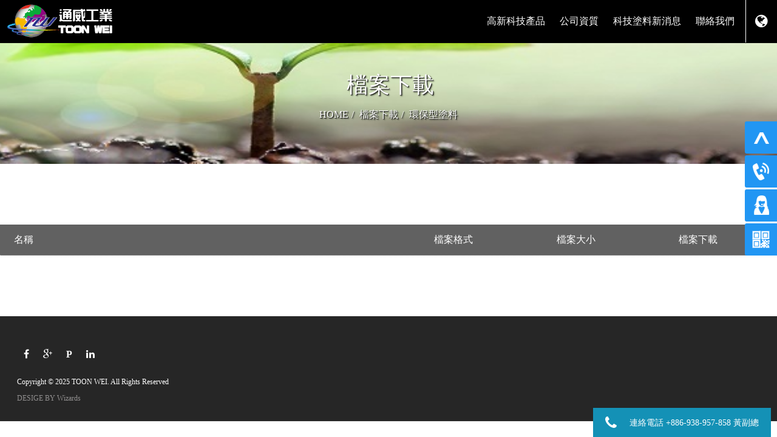

--- FILE ---
content_type: text/html; charset=UTF-8
request_url: https://www.toonwei.com/files/12
body_size: 3336
content:
<!DOCTYPE html>
<html>
<head>
	<meta name="viewport" content="width=device-width, initial-scale=1, maximum-scale=1, user-scalable=no" />
	<meta http-equiv="Content-Type" content="text/html; charset=utf-8" />
	<meta http-equiv="Content-Language" content="tw">
	<meta name="keywords" content="最新消息-高新科技產品-功能性的塗料新發展" />
	<meta name="description" content="通威工業股份有限司首頁  通威公司">
    
	    <meta property="og:title" content="最新消息-高新科技產品-功能性的塗料新發展" />
    <meta property="og:description" content="通威工業股份有限司首頁  通威公司" />
    <meta property="og:url" content="https://www.toonwei.com/files/12" />
    <meta property="og:type" content="website" />
    <meta property="og:image" content="https://www.toonwei.com/uploads/site/20190104182822.png" />
    <meta property="og:image:type" content="image" />
         
	<title>環保型塗料,檔案下載 - 最新消息-高新科技產品-功能性的塗料新發展</title>
	
	<base href="https://www.toonwei.com/" />
	<link rel="shortcut icon" type="image/x-icon" href="/favicon.ico">
    <link type="text/css" href="css/bootstrap.css" rel="stylesheet" />
	<link type="text/css" href="css/font-awesome.css" rel="stylesheet" />
	<link type="text/css" href="css/animate.css" rel="stylesheet"/>
	<link type="text/css" href="css/top.css" rel="stylesheet" />
	<link type="text/css" href="css/nice-select.css" rel="stylesheet">
	<link type="text/css" href="themes/css/one.css?1768510583" rel="stylesheet" />
    <link type="text/css" href="themes/css/carousel.css" rel="stylesheet" />
    <link href="themes/css/animate2.css" rel="stylesheet" type="text/css" media="all">
    
	<link rel="stylesheet" href="fancybox/jquery.fancybox.css?v=2.1.3" type="text/css" media="screen" />
	<link rel="stylesheet" href="fancybox/helpers/jquery.fancybox-buttons.css?v=1.0.5" type="text/css" media="screen" />
	<link rel="stylesheet" href="css/owl.carousel.css" type="text/css" />

  <!-- Google tag (gtag.js) -->
<script async src="https://www.googletagmanager.com/gtag/js?id=G-WZM1DR6PSL"></script>
<script>
  window.dataLayer = window.dataLayer || [];
  function gtag(){dataLayer.push(arguments);}
  gtag('js', new Date());

  gtag('config', 'G-WZM1DR6PSL');
</script>
    <!-- Google tag (gtag.js) -->
<script async src="https://www.googletagmanager.com/gtag/js?id=G-MY70D7FQQK"></script>
<script>
  window.dataLayer = window.dataLayer || [];
  function gtag(){dataLayer.push(arguments);}
  gtag('js', new Date());

  gtag('config', 'G-MY70D7FQQK');
</script>
    
	<script type="text/javascript" src="js/jquery-1.10.2.min.js"></script>
    <script type="text/javascript" src="js/bootstrap.min.js"></script>
    <script type="text/javascript" src="js/jquery.SuperSlide.2.1.1.js"></script>
	<script type="text/javascript" src="js/owl.carousel.js"></script> 
	<script type="text/javascript" src="js/jquery.nailthumb.1.1.js"></script>
	<script type="Text/Javascript" src="js/jquery.appear-0.3.6.js"></script>
	<script type="text/javascript" src="js/jquery.nice-select.min.js"></script>
	<script type="text/javascript" src="js/hammer.min.js"></script>
	<script type="text/javascript" src="fancybox/jquery.mousewheel-3.0.6.pack.js"></script>
	<script type="text/javascript" src="fancybox/jquery.fancybox.pack.js?v=2.1.3"></script>
	<script type="text/javascript" src="fancybox/helpers/jquery.fancybox-buttons.js?v=1.0.5"></script>
	<script type="text/javascript" src="fancybox/helpers/jquery.fancybox-media.js"></script>
	<script type="text/javascript" src="js/web_fancybox.js"></script> 
		<script type="text/javascript" src="js/vcode.js"></script>
	<script type="text/javascript" src="js/imagesloaded.pkgd.min.js"></script>
    <script type="text/javascript" src="js/masonry.pkgd.min.js"></script>
	<script type="text/javascript" src="js/web.js"></script>

	
	   
    
    <script src="js/wow.min.js"></script>
	<script>
		 new WOW().init();
	</script>
    
    
    <script>
$(function() {
	// 悬浮窗口
	$(".yb_conct").hover(function() {
		$(".yb_conct").css("right", "5px");
		$(".yb_bar .yb_ercode").css('height', '200px');
	}, function() {
		$(".yb_conct").css("right", "-127px");
		$(".yb_bar .yb_ercode").css('height', '53px');
	});
	// 返回顶部
	$(".yb_top").click(function() {
		$("html,body").animate({
			'scrollTop': '0px'
		}, 300)
	});
});
</script> 
</head>

<body>
	    
    <div class="yb_conct">
  <div class="yb_bar">
    <ul>
      <li class="yb_top">返回頂部</li>
      <li class="yb_phone">886-3-4980199</li>
      <li class="yb_QQ">
      	<a target="_blank" href="https://syd.fada2.huhu.tw/blog" title="即刻發送您的需求">線上客服</a>
      </li>
      <li class="yb_ercode" style="height:53px;">微信二維碼 <br>
        <img class="hd_qr" src="../themes/images/weixin.jpg" width="185" alt="微信二維碼"> </li>
    </ul>
  </div>
</div>


	<div id="main-wrapper">
        <div class="navbar-wrapper">
            <nav class="navbar navbar-inverse navbar-fixed-top" role="navigation">

				<ul class="top-menu">
                 	<li>
                   		<div class="dropdown">
                       		<a href="#" data-toggle="dropdown" class="dropdown-toggle"><i class="fa fa-globe"></i> </a>
                        	<ul class="dropdown-menu dropdown-menu-right">
                           		                                                           		<li><a class="active" href="https://www.toonwei.com/tw">繁體中文</a></li>
                          		                                                           		<li><a  href="https://www.toonwei.com/cn">簡体中文</a></li>
                          		                                                           		<li><a  href="https://www.toonwei.com/en">English</a></li>
                          		                        	</ul>
                   		</div>
              		</li>
              	</ul>


            	<div class="navbar-header">
                    <div class="header-right-slide pull-right">
	                        <button type="button" class="navbar-toggle collapsed" data-toggle="collapse" data-target="#navbar" aria-expanded="false" aria-controls="navbar">
    	                        <span class="sr-only">Toggle navigation</span>
        	                    <span class="icon-bar"></span>
            	                <span class="icon-bar"></span>
                	            <span class="icon-bar"></span>
                    	    </button>
						</div>
                        <a class="navbar-brand logo" href="https://www.toonwei.com/" title="通威工業股份有限公司"><img src="uploads/site/20190104182822.png" title="通威工業股份有限公司" alt="通威工業股份有限公司"></a>						
                    </div>

                    <div id="navbar" class="navbar-collapse collapse">
                        <ul class="nav navbar-nav">  
							
                                                        <li>
									                            <a href="eae" title="高新科技產品" class="dropdown-toggle" data-toggle="dropdown" role="button" aria-haspopup="true" aria-expanded="false">高新科技產品</a>
	                           	<ul class="dropdown-menu dmaster">
    	                                    	                        <li>
																				<a href="eae/index/54" title="高新科技產品">高新科技產品</a>
</a>								</li>
            	                            	                        <li>
																				<a href="eae/index/61" title="高新科技產品介紹">高新科技產品介紹</a>
</a>								</li>
            	                            	                        <li>
																				<a href="eae/index/64" title="水性散熱材料">水性散熱材料</a>
</a>								</li>
            	                                    	            </ul>
							
                            								</li>
                                                        <li>
									                            <a href="https://www.toonwei.com/eae/index/62" title="公司資質">公司資質</a>
    	                        							</li>
                                                        <li>
									                            <a href="announce" title="科技塗料新消息" class="dropdown-toggle" data-toggle="dropdown" role="button" aria-haspopup="true" aria-expanded="false">科技塗料新消息</a>
	                           	<ul class="dropdown-menu dmaster">
    	                                    	                        <li>
																				<a href="announce/index/1" title="最新消息">最新消息</a>
</a>								</li>
            	                                    	            </ul>
							
                            								</li>
                                                        <li>
									                            <a href="dealer" title="聯絡我們" class="dropdown-toggle" data-toggle="dropdown" role="button" aria-haspopup="true" aria-expanded="false">聯絡我們</a>
	                           	<ul class="dropdown-menu dmaster">
    	                                    	                        <li>
																				<a href="dealer/3" title="銷售服務據點">銷售服務據點</a>
</a>								</li>
            	                                    	            </ul>
							
                            								</li>
                                
                        </ul>
                    </div> 
            </nav>
        </div>
        <div id="container">
						
			<div class="topImage" style="background-image: url(uploads/site/20240314141638.jpg);">
	    		<div class="container">
        			<h1>檔案下載</h1>
		        	<ol class="breadcrumb"><li><a href="https://www.toonwei.com/" title="HOME">HOME</a></li><li><a href="https://www.toonwei.com/files" title="檔案下載">檔案下載</a></li><li>環保型塗料</li></ol>	    		</div>
			</div>

			
			<div class="container-box">
    	        <div class="by">

	<div class="intermediate">
	   	<div class="mainfile">
            <ul>
                <li class="title">
                    <div class="name">名稱</div>
                    <div class="type">檔案格式</div>
                    <div class="size">檔案大小</div>
                    <div class="load">檔案下載</div>
                </li>
                            </ul>
	   	</div>

		<div class="quotes">
                    </div>
	</div>
</div>
			</div>
					            <!-- 底部宣告 -->
            <footer>
                <div class="row">
                
                    <div class="col-md-12">
                    							<div class="social">
                            		                            <a href="https://www.facebook.com" title="Facebook" target="_blank"><i class="fa fa-facebook" aria-hidden="true"></i></a>
    	                                	                                	                <a href="https://plus.google.com" title="Google+" target="_blank"><i class="fa fa-google-plus" aria-hidden="true"></i></a>
                	                                	            	                                        	                                	        <a href="https://www.plurk.com/portal/" title="Plurk" target="_blank"><strong>P</strong></a>
                        	                                 		                            <a href="https://www.linkedin.com/uas/login" title="LinkedIn" target="_blank"><i class="fa fa-linkedin" aria-hidden="true"></i></a>
    	                                	                    	                                        	                                        	    	                       </div>
<div class="copy-right-text">
                        <p>Copyright © 2025 TOON WEI. All Rights Reserved</p>
						<p id="wizards">DESIGE BY <a href="http://www.wizards.com.tw" target="_blank" title="偉德仕網頁設計公司">Wizards</a></p>
                        </div>
                    </div>
                </div>
            </footer>
            
            <div id="sides-form">
        <div id="sides-title">
            <div class="sides-title">
                <div class="icon"><i class="fa fa-phone" aria-hidden="true"></i></div>
                <div class="text"><span>連絡電話</span><span> +886-938-957-858 黃副總</span></div>
            </div>
        </div>
    </div>
    
    
        </div>
	</div>        
	<script>(function(d, s, id) {
    var js, fjs = d.getElementsByTagName(s)[0];
    if (d.getElementById(id)) return;
    js = d.createElement(s); js.id = id;
    js.src = "//connect.facebook.net/zh_TW/all.js#xfbml=1&version=v2.0";
    fjs.parentNode.insertBefore(js, fjs);
    }(document, 'script', 'facebook-jssdk'));
	</script>
</body>
</html>


--- FILE ---
content_type: text/css
request_url: https://www.toonwei.com/css/top.css
body_size: 366
content:
@charset "utf-8";
/* CSS Document */

#updown{
	_top: expression(eval((document.compatMode&&document.compatMode=="CSS1Compat")?documentElement.scrollTop+documentElement.clientHeight-this.clientHeight-1:document.body.scrollTop+document.body.clientHeight-this.clientHeight-1));
	position: fixed;
	_position: absolute;
	bottom: 80px;
	right: 30px;
	display: none;
	z-index:9999;
}
#updown span{
	cursor:pointer;
	width:48px;
	height:50px;
	display:block;
}
#updown .up{
	background-image: url(../images/updown.png);
	background-repeat: no-repeat;
}
#updown .up:hover{
	background:url(../images/updown.png) top right no-repeat;
}
#updown .down{
	background:url(../images/updown.png) bottom left no-repeat;
}
#updown .down:hover{
	background:url(../images/updown.png) bottom right no-repeat;
}


--- FILE ---
content_type: text/css
request_url: https://www.toonwei.com/themes/css/one.css?1768510583
body_size: 12381
content:
@charset "utf-8";


body {
	font-family: "Century Gothic", "Varela Round", "sans-serif", "微軟正黑體";
	margin: 0px auto;
}
ol, ul {
	list-style: none;
	margin: 0px;
	padding: 0px;
}

iframe{
    border:0;
    outline: 0;
}
.imp{color:#F00;}
.cmxform label.error {
	display: none;
	color: #FF0000;
	font-size: 12px;
	padding:2px 0;
}
.cmxform .err_str{
	height:18px
}

.target {
	padding-top: 80px;
    padding-bottom: 15px;
    margin-top: -80px;
	margin-bottom: 15px;
    font-size: 26px;
    line-height: 30px;
    text-align: center;
    border-bottom: 1px solid #666;
}

.table-responsive{
	border: 0px;
	background-color: #FFF;
	color: #333;
}



/*[ GENERAL ELEMENTS ]*/
a {
	text-decoration: none;
}
a:hover {
    text-decoration: none;
}
a > i{
	padding-left:20px;
}



.navbar-wrapper {
    width: 100%;
    position: relative;
}
.container > .navbar-header,
.container-fluid > .navbar-header, 
.container > .navbar-collapse, 
.container-fluid > .navbar-collapse {
	margin:0;
}

/*--選單--*/

.navbar-header {}
.navbar-brand {
    height: 69px;
	width: 220px;
	
	padding: 5px 10px;
	overflow:hidden;
}
.navbar-brand  a{
	background-color: #efefef;
}
.navbar-brand  a:hover{
	background-color: #efefef;
}
.navbar-brand img {
	max-width:100%;
	max-height:100%;

}
.navbar-inverse {
	margin-bottom: 0 !important;
 	background-color: #000;
}

.navbar-inverse .container {
  	width:100%;
   	margin: auto;
}
.navbar-inverse .navbar-nav {
  	padding: 5px 0;
}
.navbar-inverse .navbar-nav>li {}
.navbar-inverse .navbar-nav>li>a {
	color: #ffffff;
	/*text-transform: uppercase;*/
   	padding: 25px 25px;
    font-size:16px;
}
.navbar-inverse .navbar-nav>li>a>i {
	width:35px;
	padding: 0 10px 0 0;
}
.navbar-inverse .navbar-nav>li>a:hover {
	color: #a9ac2e;
	background-color: #efefef;
}

.navbar-fixed-top .navbar-collapse {
    max-height: 500px; 
	border-color: #ffffff;
	background-color: #000;
}
.caret {
	margin-left: 5px;
}

.top-menu {
	position: absolute;
    right: 0;
    top: 0;
	   border-left: 1px solid #ffffff;
    padding: 18px 5px;
}
.top-menu .dropdown > a {
	color:#FFF;
	font-size: 24px;
}
.top-menu .dropdown > a > i{
	padding: 0 10px;
}
@media (min-width: 768px) {
	body {
        /*min-width:1170px !important;*/
    }
	#navbar{
		text-align: right;
		float: right;
		width:calc(100% - 225px);	
		padding-right: 60px;
	}	
	.navbar{ 
		/*min-width:1170px !important;*/
	}
	.navbar-inverse .navbar-nav {
		    float: right;	
		padding: 0px 0;
    }
	.navbar-nav > li {
    	float: none;
	    display: inline-block;
	}
	.navbar-inverse .navbar-nav>li>a {
    }
	.navbar-inverse .container {
		min-width: 1170px !important;
	}
	.container-box {
        max-width: 1280px !important;
		margin:auto;
    }
	.navbar-nav > li {
    	position: static;
	}
	.dropdown-menu.dmaster {
  	  	position: absolute;
    	top: 100%;
    	left: 0;
    	z-index: 1000;
    	margin: 2px 0 0;
    	width: 100%;
		text-align: center;
	}
	.dropdown-menu.dmaster > li {
    	display: inline-block;
    	padding: 10px 2px;
	}
	.dropdown-menu.dmaster > li > .image {
		border: 1px solid #cacaca;
		padding:3px;
        margin:1px;
	}
	.dropdown-menu.dmaster > li > .image .imgbox {
		width: 100%;
    	padding-bottom: 50%;
		height:0;
	}
}

@media screen and (max-width: 767px) {

	.top-menu {
 		border-left: 0px solid #fff;
	    padding: 10px ;
		width: 110px;
	}
	.pull-right {
    	float: left;
	}
	.navbar-header {
		width: 100%;
		    background-color: #000;
	}
	.navbar-brand {
		width: calc(100% - 120px);
		padding: 5px 15px ;
		margin-left: auto;
	    margin-right: auto;
		height: 55px;
	}
	.navbar-brand {
		  background-color: rgba(255, 255, 255, 0);
	}
	.container {
  		padding-right: 5px;
  		padding-left: 5px;
	}
	.navbar-toggle {
  		margin-right: 5px;
  		margin-top: 12px;
		    margin-left: 15px;
		    border-color: #fff;
	}
	.navbar-inverse .navbar-nav>li>a {
		padding: 10px;
		letter-spacing: 0px;
		font-size: 20px;
		text-align: center;
		color: #fff;
    }
	.navbar-inverse .navbar-nav .open .dropdown-menu > li > a {
    	color: #ffffff;
	    text-align: center;
		padding: 8px 15px 8px 25px;
	}

}

@media ( min-width: 993px) and (max-width: 1170px) {
    .navbar-inverse .navbar-nav>li>a {
        padding: 25px 10px;
        font-size:16px;
    }
}
@media ( min-width: 768px) and (max-width: 992px) {
    .navbar-inverse .navbar-nav>li>a {
        padding: 25px 5px;
        font-size:14px;
    }
}

@media (min-width: 1171px) {
	.navbar-inverse .container {
        width: 1170px !important;
    }
	.navbar-inverse .navbar-nav>li>a {
        padding: 25px 10px;
        font-size:16px;
    }
}

.social-top {
	    padding: 20px 10px 0;
	float: right;
	color: #000;
}
.social-top li {
	float: left;
	height:30px;
	padding: 0 5px;
}
.social-top li > a {
	padding: 3px 10px;
    display: block;
    line-height: 18px;
    font-size: 14px;
    color: #000;
    border: 1px solid #FFF;
}
.social-top li > a.active,
.social-top li > a:hover {
	color: #FF9900;
	border: 1px solid #CCC;
}

#search {
	position: relative;
	width: 180px;
    height: 30px;
	overflow: hidden;
        background-color: #ffffff;
    -webkit-border-radius: 50px;
    -moz-border-radius: 50px;
    border-radius: 50px;
}
.sb-search-input {
    outline: none;
    background: #fff;
    width: 150px;
    height: 30px;
    margin: 0;
    padding: 2px 10px;
    font-size: 14px;
    line-height: 20px;
    color: #2c3e50;
	    background: transparent;
    color: #8d8d8d;
    outline: none;
    border: none;
	border: 1px solid #fff;
	    background-color: #ffffff;
    -webkit-border-radius: 50px;
    -moz-border-radius: 50px;
    border-radius: 50px;
}
.sb-icon-search {
	position: absolute;
    right: 0;
    top: 0;
    width: 30px;
    height: 30px;
    display: block;
    padding: 0;
    margin: 0;
    line-height: 30px;
    text-align: center;
    cursor: pointer;
	    background-color: #ffffff;
    -webkit-border-radius: 50px;
    -moz-border-radius: 50px;
    border-radius: 50px;
}
.sb-icon-search i {
    font-size: 16px;
    line-height: 30px;
	padding: 0;
    margin: 0;
	color: #bcbcbc;
}

#container{
	
}
#container section {
	
    overflow: hidden;
}
.Base_map {
    width: 100%;
	background-image: url(../images/bys.png);
    overflow: hidden;
}
/*--INDEX NEWS--*/
.news-title{
	padding-top: 30px;
	padding-bottom: 30px;
}
.Home_news{
	padding: 40px 25px;
	background-color: #ededed;  
}
@media screen and (max-width: 1024px) {
	.Home_news {
	    padding: 40px 0px;
	}
}
.Home_news ul {
	margin-right:-15px;
	margin-left:-15px;
}
.Home_news ul li {
	padding:5px;
}
.Home_news h2 {
	margin-top: 15px;
	margin-bottom: 15px;
	margin-left: 30px;
}
.Home_news h2 strong {
	display: block;
	color: #000;
	font-family: "Century Gothic";
	font-size: 50px;
}
.Home_news h2 span {
	display: inline-block;
	font-weight: normal;
	font-size: 18px;
	letter-spacing: 7px;
	padding-bottom: 20px;
	position: relative;
}
.Home_news h2 span:after {
    content: "";
    display: block;
    margin: 15px 0;
    background: #898989;
    width: 60px;
    height: 1px;
}
.Home_news h2 p {
    font-size: 16px;
       line-height: 22px;
}
.Home_news .more a {
	border: 1px solid #333;
	font-size: 12px;
	color: #999;
	padding: 10px 40px;
	display: inline-block;
	margin-left: 30px;
}
.Home_news .more a:hover {
	padding: 10px 60px;
	color: #FFF;
	background-color: #000;
}
.Home_news .Writing {
	background-color: #FFF;
	padding: 30px;
	height: 100%;
}
.Home_news .Writing h3 {
	margin: 0px;
	width: 100%;
	padding-bottom:10px;
	border-bottom: 1px dashed #aaa;
}
.Home_news .Writing p {
	margin: 10px 0px;
	font-weight: normal;
}
.Home_news .Writing .content {
	margin: 10px 0px;
	font-size: 14px;
	line-height: 20px;
	color: #000;
}
.Home_news  .item {
	margin:10px;
	
}
.Home_news .item .image {
	  height: 120px;
    overflow: hidden;
	
}
.Home_news .item h3 {
	color: #000;
  	font-size: 18px;
    line-height: 25px;
    font-weight: 300;
    margin: 15px auto 10px ;
    height: 50px;
    overflow: hidden;
	
}
.Home_news .item .content {
	color: #999696;
    font-size: 12px;
    line-height: 19px;
    height: 40px;
    overflow: hidden;
	margin-bottom: 10px;
	
}
.Home_news .item a {
		background-color: rgba(51, 51, 51, 0.50);
		-webkit-border-radius: 50px;
-moz-border-radius: 50px;
border-radius: 50px;
	border: none;
	color:#FFF;
	padding: 2px 20px;
	margin: 10px 0;
	font-size: 12px;
	
}
.Home_news .item  a:hover {
	    background-color: rgba(255, 255, 255, 0.50);
	color: #6CF;
	-webkit-border-radius: 50px;
-moz-border-radius: 50px;
border-radius: 50px;
	
}

@media (min-width: 768px) {

	.Home_news ul {
    	margin:0;
	}
	.Home_news ul li {
	height: 280px;
	}
	.Home_news ul li + li:hover {
	/* Permalink - use to edit and share this gradient: http://colorzilla.com/gradient-editor/#68bfc1+0,ff9ef5+33,ff9ef5+33,815ad5+75,3a5ee1+95 */
background: rgb(104,191,193); /* Old browsers */
background: -moz-linear-gradient(-45deg,  rgba(104,191,193,1) 0%, rgba(255,158,245,1) 33%, rgba(255,158,245,1) 33%, rgba(129,90,213,1) 75%, rgba(58,94,225,1) 95%); /* FF3.6-15 */
background: -webkit-linear-gradient(-45deg,  rgba(104,191,193,1) 0%,rgba(255,158,245,1) 33%,rgba(255,158,245,1) 33%,rgba(129,90,213,1) 75%,rgba(58,94,225,1) 95%); /* Chrome10-25,Safari5.1-6 */
background: linear-gradient(135deg,  rgba(104,191,193,1) 0%,rgba(255,158,245,1) 33%,rgba(255,158,245,1) 33%,rgba(129,90,213,1) 75%,rgba(58,94,225,1) 95%); /* W3C, IE10+, FF16+, Chrome26+, Opera12+, Safari7+ */
filter: progid:DXImageTransform.Microsoft.gradient( startColorstr='#68bfc1', endColorstr='#3a5ee1',GradientType=1 ); /* IE6-9 fallback on horizontal gradient */
	}
}


.Home_photo{
	padding: 0 !important;
}
.owl-custom{
	padding:0; 
	position:relative;
}
.owl-custom .slide-box{
	margin:0; 
}
.owl-custom .image {
	width:100%; 
	height:0px;
	padding-bottom:50%; 
	overflow: hidden; 
	position:relative;
}
.owl-custom .owl-controls {
	position: absolute;
	bottom: 0;
	width: 100%;
	text-align: center;
	-webkit-tap-highlight-color: transparent;
}
.owl-custom .owl-controls .owl-dots{
	padding-bottom: 20px;
	overflow: hidden;
	display: inline;
}
.owl-custom .owl-controls .owl-nav{
	display: none;
}
.owl-custom .owl-dots .owl-dot{
	display: inline-block;
	zoom: 1;
	
}
.owl-custom .owl-dots .owl-dot span {
    width: 10px;
    height: 10px;
    margin: 5px 7px;
    background: #d6d6d6;
    display: block;
    -webkit-backface-visibility: visible;
    -webkit-transition: opacity 200ms ease;
    -moz-transition: opacity 200ms ease;
    -ms-transition: opacity 200ms ease;
    -o-transition: opacity 200ms ease;
    transition: opacity 200ms ease;
    -webkit-border-radius: 30px;
    -moz-border-radius: 30px;
    border-radius: 30px;
}
.owl-custom .owl-dots .owl-dot.active span, 
.owl-custom .owl-dots .owl-dot:hover span {
    background: #F00;
}


.owl-custom .slide-box {
	position: relative;
    background: -webkit-linear-gradient(-45deg, #EC65B7 0%,#05E0D8 100%);
    background: linear-gradient(-45deg, #EC65B7 0%,#05E0D8 100%);
}
.wrapper_ty4 .albums-content .image {
    opacity: 0.85;
    -webkit-transition: opacity 0.35s;
    transition: opacity 0.35s;
}
.owl-custom .slide-box .text,
.owl-custom .slide-box .text > a {
    position: absolute;
    top: 0;
    left: 0;
    width: 100%;
    height: 100%;
	padding: 15px;
}
.owl-custom .slide-box .title, 
.owl-custom .slide-box .more {
	margin:0;
    padding: 15px;
    width: 50%;
    height: 50%;
    border: 2px solid #fff;
	color: #fff;
	font-size:18px;
    text-transform: uppercase;
	  text-shadow: 2px 2px 2px rgba(0,0,0,0.4);
}
.owl-custom .slide-box .title {
    text-align: left;
    -webkit-transition: -webkit-transform 0.35s;
    transition: transform 0.35s;
    -webkit-transform: translate3d(10px,10px,0);
    transform: translate3d(10px,10px,0);
}
.owl-custom .slide-box .more {
    float: right;
    text-align: right;
    opacity: 0;
    -webkit-transition: opacity 0.35s, -webkit-transform 0.35s;
    transition: opacity 0.35s, transform 0.35s;
    -webkit-transform: translate3d(-50%,-50%,0);
    transform: translate3d(-50%,-50%,0);
}
.owl-custom .slide-box .text > a {
    z-index: 1000;
    text-indent: 200%;
    white-space: nowrap;
    font-size: 0;
    opacity: 0;
}
.owl-custom .slide-box:hover .title {
	-webkit-transform: translate3d(0,0,0);
	transform: translate3d(0,0,0);
}

.owl-custom .slide-box:hover .more {
	opacity: 1;
	-webkit-transform: translate3d(0,0,0);
	transform: translate3d(0,0,0);
}
.owl-custom .slide-box:hover .image {
	opacity: 0.6;
}



.owl-movebox {
	padding:0;
	position:relative;
}
.owl-movebox .owl-controls {
	position: absolute;
	bottom: 0;
	left: 0;
	width: 100%;
	text-align: center;
	-webkit-tap-highlight-color: transparent;
}
.owl-movebox .owl-nav{
	display: none;
}
.owl-movebox .owl-dots .owl-dot{
	display: inline-block;
	zoom: 1;
}
.owl-movebox .owl-dots .owl-dot span {
    width: 10px;
    height: 10px;
    margin: 5px 7px;
    background: #d6d6d6;
    display: block;
    -webkit-backface-visibility: visible;
    -webkit-transition: opacity 200ms ease;
    -moz-transition: opacity 200ms ease;
    -ms-transition: opacity 200ms ease;
    -o-transition: opacity 200ms ease;
    transition: opacity 200ms ease;
    -webkit-border-radius: 30px;
    -moz-border-radius: 30px;
    border-radius: 30px;
}
.owl-movebox .owl-dots .owl-dot.active span, 
.owl-movebox .owl-dots .owl-dot:hover span {
    background: #F00;
}

.owl-movebox .slide-box {
	margin:0; 
	background: #000;
	position: relative;
}
.owl-movebox .slide-box .image {
	width:100%; 
	height:0px;
	padding-bottom:50%; 
	overflow: hidden; 
	position:relative;
    opacity: 1;
    -webkit-transition: opacity 0.35s;
    transition: opacity 0.35s;
}
.owl-movebox .slide-box .text,
.owl-movebox .slide-box .text > a {
    position: absolute;
    top: 0;
    left: 0;
    width: 100%;
    height: 100%;
	padding: 15px;
	font-size:0;
	z-index: 20;
}
.owl-movebox .slide-box .text {
	position: absolute;
    top: 0;
    left: 0;
	padding: 15%;
    color: #fff;
	overflow:hidden;
	text-align:center;
	text-shadow: 1px 1px 1px rgba(0,0,0,1), 2px 2px 2px rgba(0,0,0,0.8), 3px 3px 3px rgba(0,0,0,0.7), 4px 4px 4px rgba(0,0,0,0.5); 
}
.owl-movebox .slide-box .text::before,
.owl-movebox .slide-box .text::after {
	position: absolute;
	content: '';
	opacity: 0;
}
.owl-movebox .slide-box .text::before {
	top: 50px;
	right: 30px;
	bottom: 50px;
	left: 30px;
	border-top: 1px solid #fff;
	border-bottom: 1px solid #fff;
	-webkit-transform: scale(0,1);
	transform: scale(0,1);
	-webkit-transform-origin: 0 0;
	transform-origin: 0 0;
}
.owl-movebox .slide-box .text::after {
	top: 30px;
	right: 50px;
	bottom: 30px;
	left: 50px;
	border-right: 1px solid #fff;
	border-left: 1px solid #fff;
	-webkit-transform: scale(1,0);
	transform: scale(1,0);
	-webkit-transform-origin: 100% 0;
	transform-origin: 100% 0;
}
.owl-movebox .slide-box .text h2 {
	margin:0;
	padding: 10% 5%;
	-webkit-transition: -webkit-transform 0.35s;
	transition: transform 0.35s;
}
.owl-movebox .slide-box .text::before,
.owl-movebox .slide-box .text::after {
	-webkit-transition: opacity 0.35s, -webkit-transform 0.35s;
	transition: opacity 0.35s, transform 0.35s;
}
.owl-movebox .slide-box:hover .image {
	opacity: 0.7;
    -webkit-transition: opacity 0.35s, -webkit-transform 0.35s;
    transition: opacity 0.35s, transform 0.35s;
}
.owl-movebox .slide-box:hover .text::before,
.owl-movebox .slide-box:hover .text::after {
	opacity: 1;
	-webkit-transform: scale(1);
	transform: scale(1);
}
.owl-movebox .slide-box .text:hover h2 {
	opacity: 1;
}
.owl-movebox .slide-box:hover .text::after,
.owl-movebox .slide-box:hover .text h2 {
	-webkit-transition-delay: 0.15s;
	transition-delay: 0.15s;
}

/*----*/
.owl-related{
    padding:0;
    position:relative;
}
.owl-related .slide-box{
    margin:0;
}
.owl-related .image {
    width:100%;
    height:0px;
    padding-bottom:70%;
    overflow: hidden;
    position:relative;
	    margin-top: 10px;
}


/*----*/
.Home_map {
	width: 100%;
	padding: 0px;	
}
.Home_googlemap {
	width: 50%;
	overflow: hidden;
	float: left;
	font-size: 0;
}
.Home_googlemap p{
	width: 100%;
	margin: 0px;
	padding: 0px;
}
.Home_googlemap iframe{	
	margin: 0px;
	padding: 0px;
}
.Home_reservation {
	text-align: center;
	width: 50%;
	height: 100%;
	background-color: #333;
	float: right;
}
.Home_reservation a {
	color: #fff;
	font-size: 14px;
	letter-spacing: 10px;
}
.Home_reservation a > i{
	padding-left:20px;
}
.Home_reservation a:hover {
	color: #000;
}
.Home_reservation .intro {
	width: 100%;
	overflow: hidden;
}
.Home_reservation .Txt{
	text-align: center;
	border: 10px solid #00bcd4;
	margin: 40px;
	padding: 40px 50px;
}
.Home_reservation  .Txt h4 {
  font-family: "Century Gothic";
  font-weight: normal;
  font-size: 52px;
  color: #FFF;
  text-transform: uppercase;
  line-height: 1;
}
.Home_reservation  .Txt h5 {
  margin-top: 20px;
  padding: 8px 0;
  font-size: 22px;
  color: #FFF;
  font-weight: normal;
  border-top: 1px solid rgba(255, 255, 255, 0.5);
  border-bottom: 1px solid rgba(255, 255, 255, 0.5);
}
.Home_reservation  .intro p {
  	margin-top: 25px;
  	font-size: 15px;
  	color: #FFF;
  	line-height: 1.8;
	text-align: center;
}
@media (max-width: 767px) {
	.Home_googlemap {
    	width: 100%;
	}
	.Home_reservation {
    	width: 100%;
	}
	.Home_reservation .Txt{
    	margin: 20px;
	    padding: 20px;
	}	
	.Home_reservation  .Txt h4 {
  		font-size: 35px;
	}
	.Home_reservation  .Txt h5 {
  		font-size: 18px;
	}
	.Home_reservation  .intro p {
  		font-size: 12px;
	}
	.Home_news {
    padding: 20px ;
    background-color: #ededed;
}
.navbar-nav .open .dropdown-menu {
    position: static;
    float: none;
    width: auto;
    margin-top: 0;
    background-color: #303030;
    border: 0;
    -webkit-box-shadow: none;
    box-shadow: none;
}
}




.Home_AD{
  	width: 100%;
	padding: 0px 0;

}
.Home_AD .albums {
	margin: 0;
}
.Home_AD .albums-box {
	padding:0px;
	overflow: hidden;
	    padding: 12px;
}
.Home_AD .albums-content{
    padding:0px;
	position: relative;
}
.albums-box .text {
    padding: 20px 40px;
}



.albums-box .bycolor h3 {
    font-size: 20px;
    line-height: 26px;
    height: 52px;
    margin: 10px 10px 10px;
    font-weight: normal;
    text-align: center;
    overflow: hidden;
}
.albums-box .bycolor  .boxline1 {
    border-bottom: 1px solid #ccc;
    height: 1px;
}
.albums-box .bycolor .note{
    font-size: 14px;
    line-height: 24px;
    height: 50px;
    margin: 20px auto;
    text-align: center;
    overflow: hidden;
}

.albums-box .bycolor .more{
    font-size: 12px;
    background: rgba(255, 255, 255, 0.2);
    padding: 5px;
    text-align: center;
    color: #FFF;
}
.albums-box .bycolor .more a{
   
    color: #afafaf;
}
.Home_AD .img-full .image {
    padding-bottom: 50%;
	-webkit-transform: scale3d(1,1,1);
    transform: scale3d(1,1,1);
}
.Home_AD .albums-box:hover .image {
	opacity: 1;
    -webkit-transition: opacity 0.35s, -webkit-transform 0.35s;
    transition: opacity 0.35s, transform 0.35s;
    -webkit-transform: scale3d(1.05,1.05,1);
    transform: scale3d(1.05,1.05,1);
}
.Home_AD .albums-content .text{
	position: absolute;
    bottom: 0;
    right: 0;
    left: 0;
    width: 100%;
    padding: 10px 20px;
    z-index: 22;
    margin: auto;
    overflow: hidden;
}
.Home_AD .albums-content h3 {
    color: #FFF;
    font-size: 30px;
    line-height: 30px;
    font-weight: 300;
    margin: 5px auto;
	 overflow: hidden;
	 
}
.Home_AD .albums-content h3:after {
    content: "";
    display: block;
    margin: 15px 0 5px;
    background: #fff;
    width: 60px;
    height: 1px;
}
.Home_AD .albums-content .note {
    color: #b6b3b3;
    font-size: 12px;
    line-height: 22px;
	height: 45px;
	    overflow: hidden;
}
.Home_AD .albums-content .more {
	width: 100px;
	text-align: left;
	color:#FFF;
	float: left;
}
.Home_AD .albums-content .more a{
	background-color: rgba(51, 51, 51, 0.50);
		-webkit-border-radius: 50px;
-moz-border-radius: 50px;
border-radius: 50px;
	border: none;
	color:#FFF;
}
.Home_AD .albums-content .more a > i {
	padding-left:20px;
}
.Home_AD .albums-content .more a:hover {
	    background-color: rgba(255, 255, 255, 0.50);
	color: #000;
	-webkit-border-radius: 50px;
-moz-border-radius: 50px;
border-radius: 50px;
}
.Home_AD .albums-box > a.more{
	position: absolute;
    top: 0;
    left: 0;
    width: 100%;
    height: 100%;
    font-size: 0;
    opacity: 0;
}

@media (max-width: 767px) {
	.Home_AD .img-full .image {
    	opacity: 1;
	}
.Home_AD .albums-content h3 {
    font-size: 22px;
    line-height: 30px;
}
.Home_AD .albums-content .note {
     font-size: 14px;
    line-height: 26px;
}
.Home_AD .albums-box {
    width: calc(100% - 20px);
}
}


.Home_bg {
	position: relative;
    top: 0;
    left: 0;
    width: 100%;
    height: 100%;
    background-image: url(../images/contact-bg.jpg);
    background-repeat: no-repeat;
    background-attachment: fixed;
    background-size: cover;
}
.Home_bg .albums {
	margin: 0 -15px;
}
.Home_bg .albums-box{
	padding:8px;
}
.Home_bg .img-full .image {
	padding-bottom:25%;
}
.Home_bg .albums-content h3 {
    color: #FFF;
    font-size: 20px;
    line-height: 24px;
    font-weight: 300;
	width: calc(100% - 100px);
    float: left;
		    text-shadow: 1px 1px 1px rgba(0,0,0,7), 2px 2px 2px rgba(0,0,0,0.4), 4px 4px 4px rgba(0,0,0,0.2);

}
.Background_color {
	    background-color: rgba(0, 0, 0, 0.8);
		width: 40%;
		float: left;
        padding: 40px 50px;
}



.Home_recommend{
	padding: 40px 25px;
}
.Home_recommend .albums-content:hover {
}
.Home_recommend .albums-content:hover div {
} 
.Home_recommend .albums-content:hover a {
	color:#f60;
	background: #FFF;
	border: 1px solid #AAA;
}
.Home_recommend .albums-content:hover {
    box-shadow: 1px 1px 10px rgba(0,0,0,0.8);
    margin-top: -10px;
    -webkit-transition: all 0.3s ease-in-out;
    -moz-transition: all 0.3s ease-in-out;
    -o-transition: all 0.3s ease-in-out;
    transition: all 0.3s ease-in-out;
}


.wrapper_ty1 {}
.wrapper_ty1 .albums-content { 
  	border: 5px solid #ddd;
}
.wrapper_ty1 .albums-content .text {
	position: relative;
	padding:10px;
}
.wrapper_ty1 .albums-content .title {
	color:#000;
}
.wrapper_ty1 .albums-content .more {
	color:#000;
	text-align: right;
}
.wrapper_ty1 .albums-content .more a {
	color:#000;
	border: none;
}
.wrapper_ty1 .albums-content .more a > i {
	padding-left:20px;
}
.wrapper_ty1 .albums-content .more a:hover {
	background-color: #F90;
}


.wrapper_ty2 {}
.wrapper_ty2 .albums-box {
	padding:10px;
}
.wrapper_ty2 .albums-content {
    padding: 3px;
    background: #fff;
	border: 1px solid #ccc;
	border-radius: 5px;
	position: relative;
}
.wrapper_ty2 .albums-content .image {
	border-radius: 5px;
}
.wrapper_ty2 .albums-content .text {
    position: absolute;
    bottom: 0;
    left: 0;
    right: 0;
    padding: 5px;
	margin:3px;
	border-radius: 0 0 5px 5px;
	text-align: center;
    background: #08243D;
	opacity: 0;
	transition:opacity 1s;
	-moz-transition:opacity 1s; /* Firefox 4 */
	-webkit-transition:opacity 1s; /* Safari and Chrome */
	-o-transition:opacity 1s; /* Opera */	
}
.wrapper_ty2 .albums-content .title {
    font-size: 14px;
    height: 18px;
    line-height: 18px;
    overflow: hidden;
    text-align: center;
    margin: 5px auto;
	color: #fff;
}
.wrapper_ty2 .albums-content:hover > .text {
	opacity: 1;
}
.wrapper_ty2 .albums-content .text a {
	color:#fff;
}

@media (max-width: 767px) {
	.wrapper_ty2 .text {
		opacity: 1;
	}
		.Base_map {
	background-image: none;
}
.Background_color {
	    background-color: rgba(0, 0, 0, 0.8);
		width: 100%;
		float: left;
        padding: 20px 10px;
}


}


.wrapper_ty3 .albums-content{
	background-color: #FFF;
	padding: 9px;
	border: 1px solid #CCC;
}
.wrapper_ty3 .albums-content .title,
.wrapper_ty3 .albums-content .desc {
    height: auto;
}

.wrapper_ty4 .albums-content {
	position: relative;
    background: -webkit-linear-gradient(-45deg, #EC65B7 0%,#05E0D8 100%);
    background: linear-gradient(-45deg, #EC65B7 0%,#05E0D8 100%);
}
.wrapper_ty4 .albums-content .image img {
    opacity: 0.85;
    -webkit-transition: opacity 0.35s;
    transition: opacity 0.35s;
}
.wrapper_ty4 .albums-content .text,
.wrapper_ty4 .albums-content .text > a {
    position: absolute;
    top: 0;
    left: 0;
    width: 100%;
    height: 100%;
	padding: 15px;
}
.wrapper_ty4 .albums-content .title, 
.wrapper_ty4 .albums-content .more {
	margin:0;
    padding: 15px;
    width: 50%;
    height: 50%;
    border: 2px solid #fff;
	color: #fff;
	font-size:18px;
    text-transform: uppercase;
}
.wrapper_ty4 .albums-content .title {
    text-align: left;
    -webkit-transition: -webkit-transform 0.35s;
    transition: transform 0.35s;
    -webkit-transform: translate3d(10px,10px,0);
    transform: translate3d(10px,10px,0);
}
.wrapper_ty4 .albums-content .more {
    float: right;
    text-align: right;
    opacity: 0;
    -webkit-transition: opacity 0.35s, -webkit-transform 0.35s;
    transition: opacity 0.35s, transform 0.35s;
    -webkit-transform: translate3d(-50%,-50%,0);
    transform: translate3d(-50%,-50%,0);
}
.wrapper_ty4 .albums-content .text > a {
    z-index: 1000;
    text-indent: 200%;
    white-space: nowrap;
    font-size: 0;
    opacity: 0;
}
.wrapper_ty4 .albums-content:hover .title {
	-webkit-transform: translate3d(0,0,0);
	transform: translate3d(0,0,0);
}

.wrapper_ty4 .albums-content:hover .more {
	opacity: 1;
	-webkit-transform: translate3d(0,0,0);
	transform: translate3d(0,0,0);
}

.wrapper_ty4 .albums-content:hover img {
	opacity: 0.6;
}



.wrapper-2 {
	margin:0;
}
.wrapper-2 figure {
    padding: 0px;
	position: relative;
	overflow: hidden;
}
.wrapper-2 figure .image {
    -webkit-transform: scale3d(1.01,1.01,1);
    transform: scale3d(1.01,1.01,1);
}
.wrapper-2 figure figcaption{
    position: absolute;
    top: 0;
    left: 0;
    width: 100%;
    height: 100%;
	color:#FFF;
}
.wrapper-2 figure figcaption > a {
	position: absolute;
    top: 0;
    left: 0;
    width: 100%;
    height: 100%;
	color:#FFF;
	z-index: 1000;
	text-indent: 200%;
	white-space: nowrap;
	font-size: 0;
	opacity: 0;
}
.wrapper-2 figcaption h2{
	margin:5px;
}
.wrapper-2 figcaption p {}
.wrapper-2 figcaption .more {
	font-size:0;
}


/*---------------*/
/***** Layla *****/
/*---------------*/
.wrapper-2.layla figure {
	background: #000;
}
.wrapper-2.layla figure figcaption {
	position: absolute;
    top: 0;
    left: 0;
	padding: 15%;
    color: #fff;
	text-shadow: 1px 1px 1px rgba(0,0,0,1), 2px 2px 2px rgba(0,0,0,0.8), 3px 3px 3px rgba(0,0,0,0.7), 4px 4px 4px rgba(0,0,0,0.5); 
}
.wrapper-2.layla figure figcaption::before,
.wrapper-2.layla figure figcaption::after {
	position: absolute;
	content: '';
	opacity: 0;
}
.wrapper-2.layla figure figcaption::before {
	top: 50px;
	right: 30px;
	bottom: 50px;
	left: 30px;
	border-top: 1px solid #fff;
	border-bottom: 1px solid #fff;
	-webkit-transform: scale(0,1);
	transform: scale(0,1);
	-webkit-transform-origin: 0 0;
	transform-origin: 0 0;
}
.wrapper-2.layla figure figcaption::after {
	top: 30px;
	right: 50px;
	bottom: 30px;
	left: 50px;
	border-right: 1px solid #fff;
	border-left: 1px solid #fff;
	-webkit-transform: scale(1,0);
	transform: scale(1,0);
	-webkit-transform-origin: 100% 0;
	transform-origin: 100% 0;
}
.wrapper-2.layla figure h2 {
	font-size: 20px;
    text-align: center;
	margin:0px;
	padding: 10% 5%;
	-webkit-transition: -webkit-transform 0.35s;
	transition: transform 0.35s;
	-webkit-transform: translate3d(0,0,0);
	transform: translate3d(0,0,0);
}
.wrapper-2.layla figure figcaption::before,
.wrapper-2.layla figure figcaption::after {
	-webkit-transition: opacity 0.35s, -webkit-transform 0.35s;
	transition: opacity 0.35s, transform 0.35s;
}

.wrapper-2.layla figure:hover .image {
	opacity: 0.7;
    -webkit-transition: opacity 0.35s, -webkit-transform 0.35s;
    transition: opacity 0.35s, transform 0.35s;
}
.wrapper-2.layla figure:hover figcaption::before,
.wrapper-2.layla figure:hover figcaption::after {
	opacity: 1;
	-webkit-transform: scale(1);
	transform: scale(1);
}
.wrapper-2.layla figure:hover h2 {
	opacity: 1;
	-webkit-transform: translate3d(0,30px,0);
	transform: translate3d(0,30px,0);
}
.wrapper-2.layla figure:hover figcaption::after,
.wrapper-2.layla figure:hover h2 {
	-webkit-transition-delay: 0.15s;
	transition-delay: 0.15s;
}



/*--INDEX TITLE--*/
.Title-line {
    min-height: 50px;
    margin-bottom: 10px;
    position: relative;
    text-align: center;
    overflow: hidden;
}
.Title-line .tit2{
	width: 30%;
	margin: auto;
}
.Title-line .tit2 img {
	height: 100%;
	width: 100%
}


.Title-line .tit {
    line-height: 40px;
    font-size: 50px;
    color: #fff;
    margin: 5px 0px;
    padding: 0px;
    font-weight: 700;
}
.Title-line .small-border {
    height: 1px;
    width: 120px;
    background: #fff;
    display: block;
    margin: 0 auto;
    margin-top: 20px;
    margin-bottom: 20px;
}
.Title-line p {
     font-size: 13px;
    color: #fff;
   
}
@media (max-width: 767px) {
	.Title-line .tit2{
		width: 80%;
	}
	.Title-line .tit {
    letter-spacing: 0px;
}
}

/*--IMAGE LIST BOX--*/
.albums {
	margin-left:0px;
	margin-right:0px;
}
.albums-box {
	padding: 0 10px 20px;
}
.albums-content{
	overflow:hidden;
	margin: 0px 0 0;
	   
}
.albums-by{
	background-color: #f6f6f6;
	   
}
.albums-content .image {
	width: 100%;
	overflow: hidden;
}
.albums-content .text {
	    position: relative;
	margin: 20px;	
}
.albums-content .text2 {
	position: relative;
	margin: 60px 25px 30px 25px;
}
.albums-content .date {
	margin: 5px auto;
}
.albums-content .title{
	font-size: 22px;
	height: 30px;
	line-height: 30px;
	overflow: hidden;
	text-align: center;
	margin: 10px auto;
	color: #FFF;
	letter-spacing: 5px;
}
.albums-content .title2{
	font-size: 18px;
	line-height: 24px;
	    margin: 60px auto 10px;
	color: #FFF;
	    font-weight: 600;
}
.albums-content .desc{
    font-size: 12px;
    height: 40px;
    line-height: 20px;
    overflow: hidden;
    text-align: left;
    margin: 5px auto;
}
.albums-content .more{
	margin: 5px auto;
	padding: 10px 0;
	text-align: center;
	font-size: 10px;
	color: #FFF;
}
.albums-content .more a{
    border: 1px solid #eee;
    padding: 5px 15px;
}
.albums-content .more a:hover {
    color:#fff;
    background-color:#000;
}
.albums-content .more2{
	text-align: center;
	font-size: 10px;
	color: #FFF;
	margin-top: 25px;
	margin-right: auto;
	margin-left: auto;
	padding-top: 10px;
	padding-right: 0;
	padding-left: 0;
}
.albums-content .more2 a{
	position: absolute;
    color: #FFF;
    font-size: 12px;
    line-height: 70px;
    top: -60px;
    left: 50%;
    width: 80px;
    height: 80px;
    padding: 0px;
    margin: -40px 0 0 -40px;
    background-color: #098ccc;
    border-radius: 50%;
    overflow: hidden;
    border: 4px solid #FFF;
}
.albums-content .more2 a:hover {
    color:#fff;
    background-color:#000;
}
.img-masonry img {
	width:100%;
}

.img-full .image {
    width: 100%;
    height: 0;
    padding-bottom: 100%;
    text-align: center;
    overflow: hidden;
    position: relative;
}
.img-full.img-100 .image{
	padding-bottom: 100%;
}
.img-full.img-75 .image{
    padding-bottom: 75%;
}
.img-full.img-60 .image{
    padding-bottom: 60%;
}



/*-- History Breadcrumb --*/
.topImage {
    width: 100%;
    padding: 120px 0 50px;
    /*background-image: url(../images/bumb.jpg);*/
    background-repeat: repeat-x;
    background-position: center;
	background-size: cover;
    position: relative;
}
.topImage .container h1 {
	line-height: 40px;
	padding: 0 0 0 5px;
	margin: 0px 0 10px;
	font-weight: 500;
	color: #fff;
	text-align: center;
	text-shadow: 1px 1px 1px rgba(0,0,0,0.8), 2px 2px 2px rgba(0,0,0,0.5);
	
}
.topImage .container {
    position: relative;
	height: 100px;
	overflow: hidden;
}
.topImage .container .map {
    position: absolute;
    right: 0px;
    top: -25px;
}
.topImage .container .map img{
	height:190px;
}
.breadcrumb {
    padding: 8px 0px;
	margin:0;
    list-style: none;
    background-color: transparent;
	font-size:16px;
	color:#FFF;
	text-align: center;
}
.breadcrumb > li + li:before {
    color: #fff;
}
.breadcrumb a{
	font-size:16px;
	color: #ffffff;
}
.breadcrumb li,

.breadcrumb li:before {
	text-shadow: 1px 1px 1px rgba(0,0,0,0.8), 2px 2px 2px rgba(0,0,0,0.5);
}



.by {
	position: relative;
}
.webtitle {
    font-size: 40px;
    padding: 0px 0px 5px;
    margin-bottom: 5px;
	text-align: center;
}
.webtitle:after {
    content: '';
    display: block;
    margin: 5px auto;
    width: 60%;
    border-top: 2px solid #D96333;
}
.intermediate {
    margin: 100px auto 50px;
}
.word, .share {
	clear: both;
	width:100%;
	margin:20px auto;
	overflow:hidden;
	line-height: 28px;
}
.word img{
		height:auto !important;
		max-width:100% !important;
    }

@media (max-width: 767px) {
	.word, .share{
		width:auto;
    	margin:15px;
	    overflow:hidden;
	}
}



/*--類別--*/
.classBox {
	width: 100%;
	float: left;
	    background-color: #fff;
		  border-bottom: 1px solid rgba(0, 0, 0, .15);
		  width: calc(100% - 30px);
    margin: 15px;
}
.classBox .box {
	display: none;
}
ul.classLink{
	text-align: center;
	   background-color: #fff;
		    border: 1px solid rgba(0, 0, 0, .15);
}
ul.classLink li{
    display:inline-block;
    position: relative;
    float: left;
}
ul.classLink li:last-child:before,
ul.classLink li:last-child:after{
    display:none;
}
ul.classLink li a{
    display:block;
    font-size:16px;
    padding: 10px 20px;
    color: #444;
	background-color: #fff;
    position:relative;

	
    border-right-width: 1px;
    border-right-style: solid;
    border-right-color: #cacaca;
	border-bottom-width: 3px;
    border-bottom-style: solid;
    border-bottom-color: #fff;
}
ul.classLink li a:hover{
	background-color: #d5d2d2;
	
    border-bottom-width: 3px;
    border-bottom-style: solid;
    border-bottom-color: #06C;
}
ul.classLink li a.current{
	background-color: #d5d2d2;
	border-bottom-width: 3px;
    border-bottom-style: solid;
    border-bottom-color: #06C;
}
ul.classLink li a.current:after {
    content:" ";
    width: 0px;
    height: 0px;
   background-color: #d5d2d2;
    position:absolute;
    bottom:-5px;
    left:50%;
    margin-left:-7.5px;
}
@media (min-width: 768px) {
	.classBox .beshow{
    	display: block !important;
    	text-align: right;
	}
	.classBox .beshow .wide {
	    display: inline-block;
    	width: 23%;
	}
}
@media (max-width: 767px) {
	.classBox .box {
    	display: block;
		width:100%;
	}
	.classBox > div:first-child {
		display:none !important;
	}
	ul.classLink {
		display:none;
	}
}


/*--Article--*/
.Article {
	float:left;
	width:100%;
	margin-bottom:15px;
}
.Article .Date{
	float: left;
    width: 120px;
    text-align: center;
    font-size: 16px;
    overflow: hidden;
    border: 1px solid #cdcbc9;
}
.Article .Date span {
	display:block;
	width: 100%;
	padding: 3px 0px;
}
.Article .Date .day {
    background-color: #FFF;
	font-size: 32px;
}
.Article .Date .month {
    color: #FFF;
    background-color: #958e82;
}
.Article .Date .year {
	font-size: 12px;
	}
.Article .Title {
    float: right;
	width: calc(100% - 150px);
    font-size: 28px;
    color: #335299;
    margin-bottom: 15px;
    text-align: left;
}
.Article .Share {
	float: right;
	width: calc(100% - 150px);
	text-align: left;
}
.Article .Share > div{
	display:inline-block;
	height:30px;
	vertical-align: bottom;
}


/*---FILES-*/
.mainfile {
    width: 100%;
    margin:0 auto;
	overflow:hidden;
}
.mainfile ul li {
	width: 100%;
    margin-bottom: 10px;
	padding:0;
	border-bottom: 1px dotted #999;
	overflow:hidden;
}
.mainfile ul .title {
    font-size: 16px;
    line-height: 30px;
    color: #fff;
    background-color: #616161;
    padding: 10px;
}
.mainfile ul .Line {
    font-size: 14px;
    line-height: 30px;
	padding:10px 0;
	background-color: #FFF;
}
.mainfile ul li div{
	float:left;
}
.mainfile ul li .name {width: 50%; padding: 0 1%; text-align:left;}
.mainfile ul li .size {width: 15%; text-align:center;}
.mainfile ul li .type {width: 17%; padding: 0 1%; text-align:center;}
.mainfile ul li .load {width: 17%; text-align:center;}
.mainfile ul .Line .load {font-size: 20px;
color: #bebbbb;}



.productcls_list{
}
.productcls_list li{
    width:100%;
    overflow:hidden;
}
.productcls_list li .image {
    width:100%;
    height:0px;
    padding-bottom:60%;
    overflow:hidden;
}
.productcls_list li .text {
	background-color: #fff;
	padding:20px;
}
.productcls_list li .text .txt h3 {
	margin:5px 0;
	font-size: 36px;
    color: #303030;
    line-height: 42px;
	max-height:84px;
    overflow:hidden;
}
.productcls_list li .text .txt p {
    margin-top: 20px;
    font-size: 16px;
    line-height: 24px;
	max-height:240px;
	overflow:hidden;
}
.productcls_list li .text .txt a {
}
@media (min-width: 768px) {
	.productcls_list li {
		display: -ms-flexbox; 
		display: -webkit-flex; 
		display: flex;
	}
	.productcls_list li .map,
	.productcls_list li .text
	{
		padding:0;
		-webkit-flex: 1; 
		-ms-flex: 1; 
		flex: 1;	 
		position: relative;
	}
	.productcls_list li:nth-child(even) {
		flex-direction: row-reverse;
	}
	.productcls_list li .text .txt {
		position: absolute;
	    top: 50%;
    	right: 0;
	    left: 0;
    	padding: 20px;
	    z-index: 22;
    	margin: 0 3%;
    	overflow: hidden;
	    transform: translateY(-50%);
	}
	.productcls_list li .map:after {
        content: "";
        position: absolute;
        display: block;
        width: 0;
        height: 0;
        border-style: solid;
        border-color: transparent #ffffff transparent transparent;
        top: 50%;
        margin-top: -30px;
    }
    .productcls_list li:nth-child(odd) .map:after {
        right: 0;
        border-width: 30px 26px 30px 0;
    }
	.productcls_list li:nth-child(even) .map:after {
        left: 0;
        border-width: 30px 0 30px 26px;
        border-color: transparent transparent transparent #ffffff;
    }
	.productcls_list .map:hover .image{
		-webkit-transition: opacity 0.35s, -webkit-transform 0.35s;
	    transition: opacity 0.35s, transform 0.35s;
    	-webkit-transform: scale3d(1.1,1.1,1);
	    transform: scale3d(1.1,1.1,1);
	}
	.productcls_list .map:hover:after {
		border-color: transparent #ffffff transparent transparent;
	}
	.productcls_list li:nth-child(even) .map:hover:after {
		border-color: transparent transparent transparent #ff0000;
	}
}

.product_list {
	margin-bottom:10px;
    padding-bottom:10px;
}

.product_box {
	background-color: #fff;

	position: relative;
	margin-bottom:30px;
	
}
.product_box .product_image {
	overflow: hidden;
}
.product_box .image {
	width:100%;
	height:0;
	padding-bottom:63%;
	overflow: hidden;	
	position: relative;
}
.product_box .image img {
    position: absolute;
    top: 0;
    left: 0;
    right: 0;
    bottom: 0;
    margin: auto;
	width:auto !important;
	height:auto !important;
    max-width: 100% !important;
    max-height: 100% !important;
}

.product_box .product_text {
	padding: 10px;
}
.product_box .product_text .title {
	margin: 10px 0;
    text-align: center;
    font-size: 16px;
    line-height: 20px;
    height: 40px;
    overflow: hidden;
}
.product_box a.more {
	position: absolute;
    top: 0;
    left: 0;
    width: 100%;
    height: 100%;
    color: #FFF;
    z-index: 1000;
    font-size: 0;
    opacity: 0;	
}
.product_box .product_image:hover .image{
	-webkit-transition: -webkit-transform 0.35s;
	transition: transform 0.35s;
	-webkit-transform: scale3d(1.02,1.02,1);
	transform: scale3d(1.02,1.02,1);
}


.product-word{

	    padding: 50px 100px;
}
#product-detail {
	clear: both;
    width: auto;
    margin: 20px auto;
    overflow: hidden;
}
#product-detail .product_bg {
    background: #ffffff;
	/*
    background: -moz-linear-gradient(top, #ffffff 0%, #a0a0a0 100%);
    background: -webkit-gradient(linear, left top, left bottom, color-stop(0%,#ffffff), color-stop(100%,#a0a0a0));
    background: -webkit-linear-gradient(top, #ffffff 0%,#a0a0a0 100%);
    background: -o-linear-gradient(top, #ffffff 0%,#a0a0a0 100%);
    background: -ms-linear-gradient(top, #ffffff 0%,#a0a0a0 100%);
    background: linear-gradient(to bottom, #ffffff 0%,#a0a0a0 100%);
    filter: progid:DXImageTransform.Microsoft.gradient( startColorstr='#ffffff', endColorstr='#a0a0a0',GradientType=0 );
	*/
}
#product-detail .product_bg .image {
    width:100%;
	padding: 20px;
	overflow: hidden;
}
#product-detail .product_bg .image > img {
	max-width: 100%;
}

#product-detail .product-des{
	padding: 20px;
}


.smallImg ul{}
.smallImg li{
	float:left;
    margin: 2px;
       padding: 4px;
    border: 1px solid #c5c5c5;
    overflow: hidden;
    cursor:pointer;
}
.smallImg .haimg {
    width: 70px;
    height: 70px;
    overflow: hidden;
	position: relative;
}
.smallImg .haimg img {
	position: absolute;
    top: 0;
    left: 0;
    right: 0;
    bottom: 0;
    margin: auto;
    max-width: 100%;
    max-height: 100%;
}


@media (min-width: 768px) {
	#product-detail {
		width: 1150px;
	}
}



.dealer_list{
}
.dealer_list li{
    border-bottom: 1px solid #e8e8e8;
    padding: 0 0 20px;
	margin: 0 auto 20px;
    width:100%;
    overflow:hidden;
}
.dealer_list li h3 {
	font-size: 20px;
    margin: 10px auto;
    padding: 10px 15px;
	border-bottom: 2px solid #ddd;
    color: #000;
}
.dealer_list li .text p > i {
	width: 20px;
	padding-right:7px;
}
.dealer_list li .text p > span {
	width: 58px;
    display: inline-block;
}



/*--DESGINER--*/
.designer_list{}
.designer_list li{
	border-bottom: 1px solid #b8b8b8;
    padding: 30px 0;
	width:100%;
	overflow:hidden;
}
.designer_list li:first-child {
    padding-top: 0px;
}
@media (min-width: 768px) {
	.designer_list li .map {
		float:left;
		width:35%;
	}
	.designer_list li .text {
		float:right;
		width:60%;
		text-align: left;
	}
	.designer_list li:nth-child(even) .map{
		float:right;
	}
	.designer_list li:nth-child(even) .text {
		float:left;
		text-align: right;
	}
	.designer_list li .image img {
    	filter: gray;
	    -webkit-filter: grayscale(100%);
    	-webkit-transition: all .6s ease;
	}
	.designer_list li .image img:hover {
	    filter: none; /* Applies to FF + IE */
	    -webkit-filter: grayscale(0);
		-webkit-transition: all .6s ease;
	}

}
.designer_list li .image {
	width:100%;
	height:0px;
	padding-bottom:80%;
	overflow:hidden;
}
.designer_list li h3 {
	font-size: 24px;
	line-height: 30px;
	margin:10px auto;
	padding-bottom: 10px;
}
.designer_list li h3 span {
	border-bottom: 2px solid #0097A7;
    padding-bottom: 5px;
}
.designer_list li .desc {
	font-size: 16px;
    line-height: 20px;
}




/*--CONTACT--*/
#blog{
	width: 100%;
    overflow: hidden;
    margin-bottom: 30px;
}
#blog h4 {
    font-size: 20px;
    margin: 20px auto 0px;
    padding: 5px 15px;
    border-left: 5px solid #8E2E89;
    border-bottom: 1px dotted #ddd;
}
.cbp-mc-column {
    padding: 10px 10px;
}	

/*----*/
.cbp-mc-form label {
    display: block;
    padding: 20px 5px 5px 2px;
    font-size: 1em;
    text-transform: uppercase;
    letter-spacing: 1px;
    cursor: pointer;
}
.cbp-mc-form label.checkbox-inline {
    display: inline-block;
	padding: 3px 0px 3px 30px;
	margin:0;
}
.cbp-mc-form .w50 {
	margin-left: 10px !important;
    width: 130px !important;
    display: inline-block !important;
}
.cbp-mc-form input[type=text],
.cbp-mc-form textarea,
.cbp-mc-form select {
	line-height: 1.5;
	font-size: 1em;
	padding: 5px 10px;
	color: #000;
	display: block;
	width: 100%;
	background: #FFF;

}
.cbp-mc-form input,
.cbp-mc-form textarea {
	border: 1px solid #999;
}
.cbp-mc-form textarea {
	min-height: 134px;
}
.cbp-mc-form input:focus,
.cbp-mc-form textarea:focus,
.cbp-mc-form label:active + input,
.cbp-mc-form label:active + textarea {
	outline: none;
	border: 1px solid #CC0000;
}
.cbp-mc-form select:focus {
	outline: none;
}
.cbp-mc-form input[type=radio] {
    margin: 10px;
}

.cbp-mc-submit-wrap {
	text-align: center;
	padding-top: 32px;
	clear: both;
}
.cbp-mc-form input.cbp-mc-submit {
	border: none;
	color: #fff;
	width: auto;
	cursor: pointer;
	text-transform: uppercase;
	display: inline-block;
	padding: 15px 30px 15px 40px;
	font-size: 1.1em;
	border-radius: 2px;
	letter-spacing: 10px;
	background-color: #337ab7;
}
.cbp-mc-form input.cbp-mc-submit:hover {
	background-color: #000000;
}


.tab-content {
	padding:20px 0;
}

/*----*/
.quotes{
	clear:both;
	width:100%;
	padding:20px 0;
	text-align:center;
	overflow:hidden;
}
.quotes #pageline a {
    border: 1px solid #096;
    display: inline-block;
    color: #096;
    padding: 5px;
    margin-right: 5px;
    margin-left: 5px;
}




/* ====== 底部宣告 ====== */
.footer_top {
	width: 100%;
    overflow: hidden;
    padding: 20px 0px;
	background: #262626;
}
.footer_top .wrap_title {
    font-size: 20px;
    line-height: 24px;
    margin: 10px 0;
	color: #838383;
    font-family: Georgia, "微軟正黑體";
}
.MenuList > div{
	padding: 35px 15px;
	font-size: 12px;
    line-height: 20px;
}
.footer_top ul{
	width: 100%;
    overflow: hidden;
}
.footer_top ul li {
    float: left;
    padding: 3px;
    overflow: hidden;
}
.footer_top ul li a {
    display: block;
    padding: 0 14px;
    font-size: 14px !important;
    cursor: pointer;
    font-family: 'Open Sans', sans-serif, "微軟正黑體";
    text-transform: uppercase;
    -webkit-transition: all 0.5s ease;
    -moz-transition: all 0.5s ease;
    -o-transition: all 0.5s ease;
    transition: all 0.5s ease;
    height: 37px;
    line-height: 37px;
    color: #000;
    background: #c1fff8;
    border: none;
}
.footer_top ul li a:hover {
    color: #f17c5d;
}

footer {
	width: 100%;
	padding: 28px;
	overflow: hidden;
	background: #262626;
	border-bottom: 1px solid #333;
}
footer p {
	font-size: 12px;
	margin-bottom: 0px;
	    color: #fff;
}

.social{
    margin: 20px 0;
	width: calc(100% - 75%);
	
}
.social a {
	    text-align: center;
	width: 31px;
	height: 31px;
	position: relative;
	color: #fff;
	display: inline-block;
	line-height: 28px;
	font-size: 16px;
	
}
.social a:hover {
    background: #202020;
    color: #FFF;
}
.social a i{
    line-height: 28px;
	padding:0;
}
.copy-right-text{
   width: calc(100% - 25%);
   float: left;
}
#wizards {
	margin-top: 10px;
	
}


#wizards, #wizards a {
	color: #918f8f;
}

.navbar-inverse .navbar-toggle {
    border-color: rgba(255, 255, 255, 0);;
}
.navbar-inverse .navbar-toggle:hover, .navbar-inverse .navbar-toggle:focus {
    background-color: rgba(255, 255, 255, 0);;
}
.navbar-inverse .navbar-toggle .icon-bar {
  background-color: #ffffff;
}





#Home_Num{
	width:100%; 
	overflow:hidden;
	background-color: #000000;;
	padding: 50px 150px;
	background-image: url(../images/prlist-bg.jpg);
	    background-size: cover;
    background-attachment: fixed;
	    position: relative;
	}
	
	.Main-title{
	font-size: 32px;
	line-height:40px;
    font-weight: normal;
    color: #333333;
	padding: 5px 0;
	text-align: center;
}
.Main-Text{
	font-size: 16px;
	line-height:30px;
    font-weight: normal;
    color: #ffffff;
	padding: 5px 0;
	text-align: center;
	width: 70%;
	margin: 20px auto;
}

.Main-title1{
	font-size: 32px;
	line-height:40px;
    font-weight: normal;
    color: #ffffff;
	padding: 5px 0;
	text-align: center;
}

.Main-title1 span{
	content: "";
    display: block;
       background: #13ffeb;
    width: 120px;
    height: 3px;
}   
.Block33{
    width: 32%;
    float: left;
    margin-bottom: 0;
    margin: 150px 0.5% 50px;
	color: #ffffff;
	}
.Block33 h3{
   font-size: 18px;
	line-height:30px;
	text-align: center;
	color: #666666;
	margin-bottom: 30px;
	}
	
.Block33 h3:after {
content: "";
    display: block;
    margin: 20px auto 0 auto;
    width: 55px;
    height: 3px;
    background: #c9c9c9;
}
.Block33 h4{
   font-size: 30px;
	line-height:30px;
	text-align: center;
	color: #666666;
	margin-bottom: 30px;
}
	
.Block33 .anbi{
	text-align: center;
	}
	
.Block33 .strunit{
	 font-size: 36px;
	}
		
#p1 , #p2, #p3, #p4{
	font-size: 70px;
	line-height: 70px;
	text-align: center;
	margin-bottom: 30px;
	font-family: "Century Gothic";
	font-weight: 400;
	}
	
#p1{
	color: #000000;
	}	
#p2{
	color: #000000;
	}
#p3{
	color: #000000;
	}
#p4{
	color: #000000;
	}

.floatmap{
	position: absolute;
    top: 0;
    left: -15px;
	margin-top:50px;
		}
	
	.Middleover{
	    float: right;
		}
@media (max-width: 767px) {
.copy-right-text{
   width: 100%;
   float: left;
}
.social {
    width: 100% ;
    float: left;
}
	.product_box {
	margin-bottom:0px;
	
}
.product_box .product_image {
    overflow: hidden;
   
}
	.product_list > div {
	padding: 0 0px 0px;
}
	.MenuList > div {
        padding: 10px 30px;
    font-size: 12px;
    line-height: 20px;
}
	.navbar-inverse {
    margin-bottom: 0 !important;
   background-image: none;
    background-color: #fff;
    border-color: #ffffff;
}
#Home_Num {
    width: 100%;
	height: 100%; 
    padding: 50px 30px 300px;
}
.Block33{
    width: 100%;
	margin: 10px 0px;
	}
#p1, #p2, #p3, #p4 {
    margin-bottom: 0px;
    font-weight: 500;
}	


.Home_bg {
    padding: 20px 0 20px;
}
.Home_bg .albums-box {
     padding: 10px 30px;
}

.floatmap{
	position: absolute;
    border: 0;
    top: auto;
    left: -15px;
    bottom: 0;
    margin-top: 0px;
	
}
.mainfile ul li .name {width: 40%; text-align:left;}
.mainfile ul li .size {width: 20%; text-align:center;}
.mainfile ul li .type {width: 20%; text-align:center;}
.mainfile ul li .load {width: 20%; text-align:center;}
.mainfile ul .Line .load {
	font-size: 20px;
	color: #bebbbb;}
}
	
.navbar-inverse .navbar-nav > .open > a, .navbar-inverse .navbar-nav > .open > a:hover, .navbar-inverse .navbar-nav > .open > a:focus {
  color: #00BCD4;
    background-color: #303030;
}





.faq_list{
   border: 1px solid #e1e1e1;
}
.faq_list .open{
	
	background-color: #add3e3;
	font-size: 2rem;
	    padding: 10px 20px 10px 100px;
    background-image: url(../images/Q1.png);
    background-repeat: no-repeat;
    background-position: 40px 20px;
}
.faq_list .open .title {
    padding: 10px;
    border-bottom: 1px solid #ffffff;
    font-size: 2rem;
	background-image: none;
	
}
.faq_list .text{
	padding:20px;
	padding: 20px 20px 20px 100px;
	background-image: url(../images/A1.png);
	    background-repeat: no-repeat;
    background-position: 40px 20px;
	    line-height: 25px;
		border-bottom: 1px solid #e3e3e3;
		    background-color: #ececec;
}

.faq_list .text img {
	height:auto !important;
	max-width:100% !important;
}
.faq_list .title{
	padding:20px 20px 20px 100px;
	border-bottom: 1px solid #e3e3e3;
	font-size: 2rem;
	background-image: url(../images/Q2.png);
	    background-repeat: no-repeat;
    background-position: 40px 20px;
}



.dropdown-menu > li > a {
    display: block;
    padding: 10px 20px;
    clear: both;
    font-weight: normal;
    line-height: 1.42857143;
    color: #333;
    white-space: nowrap;
    overflow: hidden;
	    text-align: center;
}
.dropdown-menu  .Text{

}
.dropdown-menu  .Text a{
	color: #000;
}
.dropdown-menu {

    float: left;
    min-width: 140px;
    padding: 0px 0;
   
}


.dropdown-menu  .Text a{
	color: #000;
}
.Home_Products {
	padding: 80px 100px;
	overflow: hidden;
}
@media screen and (max-width: 1170px) {

    .Home_Products {
        padding: 20px 10px;
    }
}

@media (max-width: 767px) {
	.Article {
		padding: 15px;
	}
	.Article .Date{
		width: 80px;
	}
	.Article .Title{
		font-size: 20px;
	}
	.Article .Title,
	.Article .Share{
		width: calc(100% - 100px);
	}
	.Article .Share{
		font-size: 0;
	}
	.Article .Share > div{
		padding-right:5px;
	}
.dropdown-menu  .Text{
	margin: 10px 20px;
	min-height: 0px;
	text-align: center;
}
.dropdown-menu  .Text a{
	color: #ffffff;
}
.intermediate {
        margin: 0px ;
}
.albums-box {
            padding: 20px 20px 0px;
}
.albums-content .title2 {
    font-size: 16px;
    line-height: 20px;
        margin: 60px auto 10px;
    color: #FFF;
    font-weight: auto;
}
.row {
    margin-right: 0px;
     margin-left: 0px;
}
.Right_menu {
	    z-index: 10;
		padding-right: 0px;
    padding-left: 0px;
	padding-top: 15px;

	}
	.Left_menu{
	    z-index: 30;
		padding-right: 0px;
    padding-left: 0px;
	}
	.img-masonry{
		
	}
	.Home_Products {
	padding:0px ;
   
}
.Home_AD {
    width: 100%;
    padding: 20px 0;
}
.albums-content {

    margin: 0px 0 0;
}
.product-word {
    padding: 0px 0px;
}
}


.nice-select {
    border: solid 1px #e8e8e8;
   
}


.css-treeview  {
	       background-color: #fff;
   
	}
		
.css-treeview  h4{
	       margin-top: 0px;
    margin-bottom: 0px;
	font-size: 28px;
   
	}
.css-treeview   .title{
	        background-color: #eaeaea;
    padding: 50px 20px 20px;
	}
.css-treeview   .title:after {
    content: "";
    display: block;
    margin: 15px 0;
        background: #67dbce;
    width: 60px;
    height: 1px;
}
.css-treeview  .tree-list-pad{
		 padding:10px;
   
	}
	.css-treeview  .tree-list-pad li{
		    color: #000;
    padding: 10px;
    border-bottom: 1px solid #cfcfcf;
	}
	
	.css-treeview  .tree-list-pad .sub-menu li{
	    font-size: 14px;
    line-height: 20pt;
	padding:5px;
   border-bottom: 1px solid #fff;
	}	
.css-treeview  .tree-list-pad .sub-menu li:before {
    content: "-";
	padding: 5px 10px;
}


.owl-stage-outer  {
    padding:60px 0px;
	}
	
.owl-stage-outer .item {
    padding:0px 10px;
	}
	
.owl-stage-outer .item .image {
       border: 1px solid #b4b4b4;
	   
	}
		
.owl-stage-outer .item .Titles {
    padding: 25px 10px 10px;
	width: 250px;
	}
	
.owl-stage-outer .item .item_more {
	    font-size: 14px;
		margin-top:10px;
		float: right;
    background: #dddd;
    padding: 5px 10px;
	}
	
.owl-stage-outer .item .item_more:before {
    content: "...";
	padding: 5px 10px;
}

.product_bg {
    padding: 60px 0px;
}
.product_bg .product-des  h1{
    font-size: 30px;
    line-height: 36px;
}
.product_bg .product-des  h1:after {
    content: "";
    display: block;
    margin: 15px 0;
    background: #6bdfd2;
    width: 80px;
    height: 3px;
}
.product_bg .product-des  .item{
     font-size: 16px;
	     line-height: 28px;
}
.product_bg .product-des  .des{
     font-size: 16px;
	 line-height: 28px;
}

.product_bg .product-des  .Share{
  	border-bottom: #dbd9d9 1px solid;
	border-top: #dbd9d9 1px solid;
	margin: 30px 0;
   	padding: 15px 0px 10px;	
	width: 100%;
}
.product_bg .product-des  .Share div{ 
	display: inline-block;
    font-size: 0;
    vertical-align: top;
}



.Related_Products{ 
	background-color: #f9f9f9;
}




.Formulation table {
    width: 100%;
    margin: 30px auto;
}

.Formulation table th {
    border: 1px solid #7898b5;
    padding: 15px;
    color: #fff;
    line-height: 180%;
    background: #003c74;
    text-align: center;
}

.Formulation table td {
    border: 1px solid #ddd;
    margin: 0;
    padding: 8px 5px;
	    text-align: center;
}
#Home_film {
   background-image: url(../images/bg2.png);
   padding: 100px 0px;
}
.featureArea .leftBox {
  float: left;
  width: 500px;
  padding-left: 85px;
  box-sizing: border-box;
  position: relative;
}
.featureArea .rightBox {
  position: relative;
  float: left;
  width: calc(100% - 600px);
}
.featureArea .leftBox .subTitle {
  position: relative;
  font-family: "Cantarell", sans-serif;
  font-size: 20px;
  letter-spacing: .075em;
  color: #aaa;
  text-transform: uppercase;
  padding-left: 75px;
  box-sizing: border-box;
}
.featureArea .leftBox .subTitle:before {
  content: '';
  position: absolute;
  left: 0;
  top: 15px;
  width: 55px;
  height: 1px;
  background: rgba(255, 255, 255, 0.3);
}
.featureArea .leftBox .en {
  font-family: "PT Serif", serif;
       font-size: 60px;
    line-height: 85px;
  color: #aaa;
}
.featureArea .leftBox h2 {
  display: block;
  font-size: 36px;
  font-weight: 100;
  letter-spacing: .1em;
  color: #474747;
  margin-bottom: 45px;
}
.featureArea .leftBox .Figure {
    position: absolute;
	    top: 300px;
    position: absolute;
    
    left: -120px;
	}
.slide-box  {
display: table-cell;
    float: none;
    text-align: left;
    padding: 0 10px;
    border: 1px solid #e0e0e0;
    position: relative;
	}
	
@media (max-width: 767px) {
.Home_Products {
    padding: 0px;
    overflow: hidden;
}
#Home_film {
    padding: 50px 0px 0px;
}
.featureArea .leftBox {
    width: 100%;
    padding-left: 30px;
}
.featureArea .rightBox {
    width: 100%;
}
}
.smallImg {
    float: left;
	margin-bottom:50px;
}
.smallImg li {
    float: left;
    margin: 10px 5px;
    padding: 4px;
    width: calc(20% - 10px);
    border: 1px solid #c5c5c5;
    overflow: hidden;
    cursor: pointer;
	text-align: center;
}
.smallImg .haimg {
float: left;
	height: 0;
	padding-bottom:70%;
	width: 100%;
	overflow: hidden;
	position: relative;
	-webkit-perspective: 300px;
	perspective: 300px;
	text-align: center;
	cursor: pointer;
	margin-bottom: 20px;
}	
.smallImg .haimg img {
  width: 130%;
	-webkit-transition: opacity 0.35s, -webkit-transform 0.35s;
	transition: opacity 0.35s, transform 0.35s;
	-webkit-transform: translate3d(0,0,100px);
	transform: translate3d(0,0,100px);
}
.smallImg .haimg:hover img{
		   opacity: 2;
	-webkit-transform: translate3d(0,0,0);
	transform: translate3d(0,0,0);
		}
.smallImg .Text {
font-size: 10pt;
    color: #666;
    float: left;
    height: 38px;
    overflow: hidden;
    width: 90%;
    margin: 5%;
}	

@media (max-width: 767px) {
.smallImg li {
    width: calc(50% - 10px);
}
.table-responsive {
 
    border: 0px solid #ddd;
}
}


.rcertificate {
  padding: 50px 100px;
}


.rd-customize ul {
    border: 1px solid #E0E0E0;
    overflow: hidden;
    display: block;
    width: 100%;
	position: relative;
}
.rd-customize ul li {
    padding: 50px;
	border-top: 1px solid #E0E0E0;
		float: left;
		    text-align: center;
}
.rd-customize ul img {
    width: 50%;
    height: auto;
}
.rd-customize  h2 {
    position: relative;
    display: inline-block;
    font-size: 40px;
    font-weight: 500;
    color: #161616;
	
}

.rd-customize  h2:after {
    content: '';
    display: block;
    width: 0;
    height: 1px;
    margin: 25px auto;
    background-color: #c1a367;
    transition-delay: .7s;
	    width: 40px;
}
.rd-customize ul h3 {
    font-size: 2.5rem;
	color: #000;
    font-weight: 400;
	text-align: center;
	
}
.rd-customize ul p {
    color: #999;
	text-align: center;
}
.rd-customize ul li:before {
    content: "";
    display: block;
    height: 500%;
    left: 100%;
    width: 1px;
    position: absolute;
    top: 0;
    background-color: #E0E0E0;
	
}

.rd-customize ul li:nth-of-type(1) {
    border: none;
}
.col-sa:nth-of-type(3n+1)  {
    margin-left: 0;
    clear: both;

}
.wrap-s {
    width: 75%;
    margin: 0 auto;
	margin-bottom: 50px;

}
.wrap-s {
    width: 75%;
    margin: 0 auto;
	margin-bottom: 50px;
	text-align: center;
}


.aboutArea {
    width: 100%;
    height: auto;
	text-align: center;
}
.aboutArea ing {
    width: 50%;
}

.textEditor {
	width: 90%;
	margin: 50px auto 0;
	overflow: hidden;
	
}

.textEditor .Item {
	width: 100%;
	margin: 15px auto;
	float: left;
	overflow: hidden;
	
}

.textEditor .Txt{
	position:relative;
	float: left;
	    overflow: hidden;
	}

.textEditor .Txt h3{
	font-weight:normal;
	margin-top: 0px;
	
	}

.textEditor .Txt h3 strong{
	overflow: hidden;
	display:block;
	width:100%;
   font-size: 28px;
	    margin-bottom: 10px;
	}

.textEditor .Txt h3 em{
	display:block;
	font-size:16px;
	width:100%;
	overflow: hidden;
	white-space: nowrap;
	text-overflow: ellipsis;
	}

.textEditor .Txt h3:after{
	content:"";
	display:block;
	margin:15px 0;
	background:#898989;
	width:60px;
	height:1px;
	}


@media (max-width: 767px) {
.rcertificate {
  padding: 50px 0px;
}
.rd-customize h2 {
 
    font-size: 30px;
    
}
}





/******列表******/
.itemList .col-xs-12{
		    padding-right: 0px;
    padding-left: 0px;
}
	
  
.itemList li{
		margin: 40px 0;
	}
.itemList li .Img{
		overflow:hidden;
	}
itemList li .Img img{
		display: block;
		width: 100%;
	}
.itemList li .Txt{
		background: rgba(246,245,245,0.85);
		padding: 40px 40px 30px;
		text-align: center;
		position: absolute;
		right: 25px;
		top: 50%;
		-webkit-transform: translateY(-50%);
	    transform: translateY(-50%);
	}
.itemList li:nth-child(even) .Img{
		float: right;
	}
.itemList li:nth-child(even) .Txt{
		left: 25px;
		right: auto;
	}
.itemList li .Txt em{
		color: #bd986e;
		letter-spacing: 2px;
		font-size: 14px;
		margin-bottom: 6px;
		display: block;
	}
.itemList li .Txt h3{
		margin-bottom: 25px;
		letter-spacing: 3px;
		font-size: 26px;
		overflow: hidden;
	    text-overflow: ellipsis;
	    white-space: nowrap;
	}
.itemList li .Txt h3:after {
    content: '';
    display: block;
    width: 0;
    height: 1px;
    margin: 25px auto;
    background-color: #c1a367;
    transition-delay: .7s;
    width: 40px;
}
.itemList li .Txt p{
		color: #8e8e8e;
		margin-bottom: 26px;
		font-size: 14px;
		line-height: 24px;
		letter-spacing: 1.5px;
		max-height: 100%;
		/*text-align: left;*/
	}



@media (max-width: 1200px){
.itemList li .Txt{
		right: 0;
	}
.itemList li:nth-child(even) .Txt{
		left: 0;
	}
}
@media (max-width: 1180px){
.itemList li{
		margin: 25px 0;
	}
}
@media (max-width: 1024px){
.itemList li .Txt{
		position: relative;
		top: 0;
		-webkit-transform: translateY(0);
		transform: translateY(0);
	}
}
@media (max-width: 768px){
.itemList li{
		margin: 10px 0;
	}
.itemList li .Txt{
		padding: 25px 25px 20px;
	}
}
@media (max-width: 639px){
	.contentBox .Img .rightBox{
		margin-top: 10px;
	}

}
@media (max-width: 480px){
.itemList li{
		padding: 0;
	}

}





#sides-form {
    position: fixed;
    right: 10px;
    bottom: -2px;
    z-index: 10000;
    overflow: hidden;
	background-color: #1491B6;
}

#sides-form .sides-title {
	width:100%;
	overflow: hidden;
}
#sides-form .sides-title .icon {
	float: left;
    width: 30px;
    background-color: #1491B6;
    text-align: center;
    padding: 8px 20px;
    color: #fff;
    font-size: 24px;
}
#sides-form .sides-title .text {
	float: right;
    padding: 15px 20px;
    background-color: #1491B6;
	color:#fff;
}


.yb_conct {
	position: fixed;
	z-index: 9999999;
	top: 200px;
	right: -127px;
	cursor: pointer;
	transition: all .3s ease;
}
.yb_bar ul li {
	width: 180px;
	height: 53px;
	font: 16px/53px 'Microsoft YaHei';
	color: #fff;
	text-indent: 54px;
	margin-bottom: 3px;
	border-radius: 3px;
	transition: all .5s ease;
	overflow: hidden;
}
.yb_bar .yb_top {
	background: #2196F3 url(../images/fixCont.png) no-repeat 0 0;
}
.yb_bar .yb_phone {
	background: #2196F3 url(../images/fixCont.png) no-repeat 0 -57px;
}
.yb_bar .yb_QQ {
	text-indent: 0;
	background: #2196F3 url(../images/fixCont.png) no-repeat 0 -113px;
}
.yb_bar .yb_ercode {
	/*height:200px;*/

	background: #2196F3 url(../images/fixCont.png) no-repeat 0 -169px;
}
.hd_qr {
	padding: 0 29px 25px 29px;
}
.yb_QQ a {
	display: block;
	text-indent: 54px;
	width: 100%;
	height: 100%;
	color: #fff;
}


@media (max-width: 768px){
footer {
    padding: 15px 15px 60px 15px;
  
}
.social {
    margin: 10px 0;
}
#sides-form {
	width: 100%;
    right: 0px;

	border-radius: 0px 0px 0 0;
    background-color: #FFF;
    overflow: hidden;
	background-color: #1491B6;
}
#sides-form .sides-title .text {
	float: left;
    padding: 15px 20px;
    background-color: #1491B6;
	color:#fff;
}
}

--- FILE ---
content_type: text/css
request_url: https://www.toonwei.com/themes/css/carousel.css
body_size: 1048
content:
@charset "utf-8";
/* CSS Document */

#myCarousel {
	background: #303030;
	position: relative; 
	width: 100%;
	margin:0 auto;
	z-index:20;
	margin-top: 70px;
	padding: 0px;
}
#myCarousel .item{
	width:100% !important;  
    margin: 0;
	overflow:hidden;
}
#myCarousel .item > img {
	display:none;
}

#myCarousel .item > a {
	width:80%;
	margin:0 auto;
    display: block;
}

#myCarousel .item a.more{
	position: absolute;
    top: 2%;
    left: 2%;
    width: 96%;
    height: 96%;
    color: #FFF;
    z-index: 1000;
    font-size: 0;
    opacity: 0;
}

#myCarousel .mycarousel-caption {}
#myCarousel .mycarousel-caption h2 {
	margin: 0;
	padding: 10px 0;
    font-weight: 800;
    font-size: 45px;
    line-height: 55px;
	color: #ffffff;
  	text-transform: uppercase;
	-webkit-animation-delay: 0.5s;
    animation-delay: 0.5s;
	    text-shadow: 1px 1px 1px rgba(0,0,0,7), 2px 2px 2px rgba(0,0,0,0.4), 4px 4px 4px rgba(0,0,0,0.2);
}
#myCarousel .mycarousel-caption p {
	margin: 0;
    padding: 10px 0 50px;
    color: #FFF;
    font-size: 17px;
    line-height: 28px;
    -webkit-animation-delay: 1s;
    animation-delay: 1s;
		    text-shadow: 1px 1px 1px rgba(0,0,0,7), 2px 2px 2px rgba(0,0,0,0.4), 4px 4px 4px rgba(0,0,0,0.2);

}
#myCarousel .mycarousel-caption a {
	color:#fff;
	border: 1px solid rgba(255,255,255,0.8);
	
    padding: 10px 20px;
}
#myCarousel .mycarousel-caption a > i {
	padding-left:20px;
}



#myCarousel .carousel-indicators {
    bottom: 10px;
}
#myCarousel .carousel-indicators li {
	width:10px;
	height:10px;
	margin: 3px;
	border-radius: 10px;
	background-color: rgba(255, 255, 255, 1);
	border:none;
}
#myCarousel .carousel-indicators .active {
    background-color: #f00;
}

#myCarousel .carousel-control {
	width:8%;
    filter: alpha(opacity=100);
    opacity: 1;
	background: none;
}
#myCarousel .carousel-control span {
    width: 40px;
    height: 40px;
    margin-top: -20px;
    font-size: 30px;
    padding: 5px;
}
#swipe-prev span{left:25%;}
#swipe-next span{right:25%;}
#myCarousel .carousel-control span{display:none;}
#myCarousel .carousel-control:hover span {display:block;}

@media (max-width: 1170px) {
	#myCarousel .mycarousel-caption h2 {
		font-size: 32px;
	    line-height: 40px;
	}
}
@media (min-width: 768px) {
	#myCarousel .item{
    	/*height: calc(100vh - 70px);*/
		height:0;
		padding-bottom: 43%;
		    background-size: cover;
    background-attachment: fixed;
	}	
	#myCarousel .mycarousel-caption {
	    position: absolute;
    	top:50%;
	    right: 0;
    	left: 50%;
	    padding: 20px;
    	z-index: 22;
	    margin: 0 6%;
	    overflow: hidden;
    	transform:translateY(-50%);
	}
}

@media (max-width: 767px) {
	#myCarousel {

	margin-top: 50px;
}
	#myCarousel .item > img {
		display:block;
	}
	#myCarousel .mycarousel-caption {
    	width: 100%;
    	padding: 10px 20px 40px;
		margin:auto;
		background-color:#303030;
	}
	#myCarousel .mycarousel-caption h2 {
	    font-size: 24px;
    	line-height: 32px;
		letter-spacing: 0px; 
		font-weight: 400;
	}
	#myCarousel .mycarousel-caption p {
    	font-size: 16px;
		line-height: 20px;
		padding: 10px 0 30px;
	}
	#myCarousel .mycarousel-caption a {
    color: #fff;
    border: 1px solid rgba(255,255,255,0.8);
    padding: 5px 10px;
	font-size: 12px;
}

	
}


--- FILE ---
content_type: application/javascript
request_url: https://www.toonwei.com/js/web_fancybox.js
body_size: 660
content:
// JavaScript Document
$(document).ready(function() {
	
	$('.fancybox').fancybox({
		openEffect  : 'elastic',
		closeEffect : 'elastic',
		prevEffect      : 'fade',
		nextEffect      : 'fade',
		nextClick : true,
		autoPlay  : true,
		type            : 'image',
		helpers : {
			title : {
				type : 'inside'
			},
			buttons : {}
		}	
	});	
	
	$('.fancybox-media').fancybox({
		maxWidth	: 1280,
		maxHeight	: 720,
		openEffect : 'none',
		closeEffect : 'none',
		prevEffect : 'none',
		nextEffect : 'none',
		helpers : {
			title : {
				type : 'inside'
			},
			media : {}
		}
	});
	
	$(".various").fancybox({
		maxWidth	: 800,
		maxHeight	: 600,
		fitToView	: false,
		width		: '100%',
		height		: '100%',
		autoSize	: true,
		closeClick	: false,
		openEffect	: 'none'
	});	

	$("#index_pop").fancybox({
        maxWidth    : 840,
        maxHeight   : 600,
        fitToView   : false,
        width       : '100%',
        height      : '70%',
        autoSize    : false,
        closeClick  : false,
        iframe      : {
            scrolling : 'auto',
            preload   : true
        }
    });

	
	$(".details").fancybox({
		maxWidth	: 1020,
		maxHeight	: 500,
		fitToView	: false,
		width		: 1020,
		height		: 500,
		autoSize	: false,
		closeClick	: false,
		openEffect	: 'none',
		closeEffect	: 'none'
	});	
	
	$('.designers').fancybox({
			openEffect  : 'elastic',
			closeEffect : 'elastic',
			prevEffect      : 'fade',
			nextEffect      : 'fade',
			nextClick : true,
			autoPlay  : false,
			type            : 'image',
			beforeLoad: function() {
					this.title += '<br>型號：'+$(this.element).attr('caption');
			},
			helpers : {
					overlay : {
							css : {
                				'text-align' : 'center'
            				}
					},
					title : {
							type : 'inside'
					},
					buttons : {}
			}
	});	
		
	
});


--- FILE ---
content_type: application/javascript
request_url: https://www.toonwei.com/js/web.js
body_size: 1347
content:
// JavaScript Document
$(function(){
	$("#updown").css("bottom","80px");
	$(window).scroll(function() {		
		if($(window).scrollTop() >= 100){
			$('#updown').fadeIn(300); 
		}else{    
			$('#updown').fadeOut(300);    
		}  
	});
	$('#updown .up').click(function(){$('html,body').animate({scrollTop: '0px'}, 800);});

	$('.wide').niceSelect();  
   
	$('#myCarousel').carousel({
        interval: 5000,
		pause: false
    });

    //完成
   	$('#myCarousel').on('slid.bs.carousel', function () {
    	$('#myCarousel .item h2').removeClass().addClass("animated flipInX");
     	$('#myCarousel .item p').removeClass().addClass("animated fadeIn");
   	});
                              

	$('#full-ad').appear();
	$('#full-ad').on('appear', function () {
		$(this).find('.albums-content').delay(2000).addClass('animated zoomIn');
	});

	navbarmouseover();
});

function navbarmouseover(){
	wdth=$(window).width();
	console.log(wdth);
	if (wdth > 767){
		console.log(1);
    	$("#navbar li").mouseover(function(){
        	$("#navbar li").removeClass("open");
        	$(this).addClass("open");
    	});
  	}
}

function MM_showHideLayers() { //v9.0
	var i,p,v,obj,args=MM_showHideLayers.arguments;
	for (i=0; i<(args.length-2); i+=3) 
	with (document) if (getElementById && ((obj=getElementById(args[i]))!=null)) { 
		v=args[i+2];
		if (obj.style) { obj=obj.style; v=(v=='show')?'block':(v=='hide')?'none':'bolck'; }
		obj.display=v; 
	}
}

function MM_jumpMenu(targ,selObj,restore){ //v3.0
  	eval(targ+".location='"+selObj.options[selObj.selectedIndex].value+"'");
  	if (restore) selObj.selectedIndex=0;
}

$.fn.tabs = function() {
	var selector = this;
	this.each(function() {
		var obj = $(this); 
		$(obj.attr('href')).hide();
		$(obj).click(function() {
			$(selector).removeClass('selected');
			$(selector).each(function(i, element) {
				$($(element).attr('href')).hide();
			});
			$(this).addClass('selected');
			$($(this).attr('href')).show();
			return false;
		});
	});

	$(this).show();
	$(this).first().click();
};

function getCookie(c_name)
{
    if (document.cookie.length>0) {
        c_start=document.cookie.indexOf(c_name + "=");
        if (c_start != -1) {
            c_start = c_start + c_name.length + 1;
            c_end = document.cookie.indexOf(";", c_start)
            if (c_end == -1) {
                c_end=document.cookie.length;
            }
            return unescape(document.cookie.substring(c_start,c_end));
        }
    }
    return "";
}

function setCookie(c_name,value,expiredays)
{
    var exdate=new Date();
    exdate.setDate(exdate.getDate()+expiredays);
    document.cookie=c_name+ "=" +escape(value)+((expiredays==null) ? "" : ";expires="+exdate.toGMTString());
}

function addHammer(el) {
	var mc = new Hammer(el, { multiUser: true });
	mc.on('swipeleft', function(ev) {
		$('#swipe-next').click();
	}).on('swiperight', function(ev) {
		$('#swipe-prev').click();
	});
}

/* ---------------------------------------------------
	Masonry
-------------------------------------------------- */
jQuery(window).on('load', function(){
	var $grid = $('.albums_wrapper').masonry();
});
